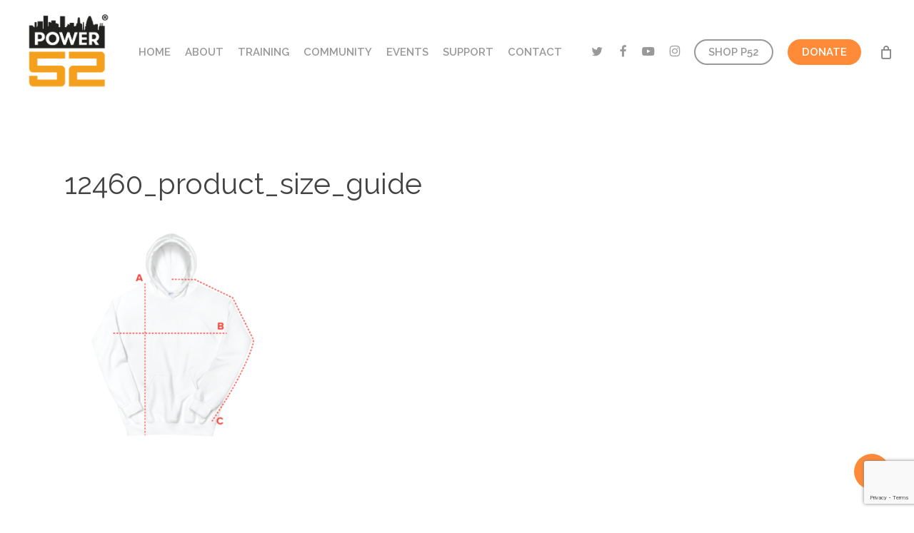

--- FILE ---
content_type: text/html; charset=utf-8
request_url: https://www.google.com/recaptcha/api2/anchor?ar=1&k=6LeoG40aAAAAAPv_55QX7Azo3Toa0KgrQ_ap3hs6&co=aHR0cHM6Ly9wb3dlcjUyLm9yZzo0NDM.&hl=en&v=N67nZn4AqZkNcbeMu4prBgzg&size=invisible&anchor-ms=20000&execute-ms=30000&cb=474h5wg1dkw
body_size: 48603
content:
<!DOCTYPE HTML><html dir="ltr" lang="en"><head><meta http-equiv="Content-Type" content="text/html; charset=UTF-8">
<meta http-equiv="X-UA-Compatible" content="IE=edge">
<title>reCAPTCHA</title>
<style type="text/css">
/* cyrillic-ext */
@font-face {
  font-family: 'Roboto';
  font-style: normal;
  font-weight: 400;
  font-stretch: 100%;
  src: url(//fonts.gstatic.com/s/roboto/v48/KFO7CnqEu92Fr1ME7kSn66aGLdTylUAMa3GUBHMdazTgWw.woff2) format('woff2');
  unicode-range: U+0460-052F, U+1C80-1C8A, U+20B4, U+2DE0-2DFF, U+A640-A69F, U+FE2E-FE2F;
}
/* cyrillic */
@font-face {
  font-family: 'Roboto';
  font-style: normal;
  font-weight: 400;
  font-stretch: 100%;
  src: url(//fonts.gstatic.com/s/roboto/v48/KFO7CnqEu92Fr1ME7kSn66aGLdTylUAMa3iUBHMdazTgWw.woff2) format('woff2');
  unicode-range: U+0301, U+0400-045F, U+0490-0491, U+04B0-04B1, U+2116;
}
/* greek-ext */
@font-face {
  font-family: 'Roboto';
  font-style: normal;
  font-weight: 400;
  font-stretch: 100%;
  src: url(//fonts.gstatic.com/s/roboto/v48/KFO7CnqEu92Fr1ME7kSn66aGLdTylUAMa3CUBHMdazTgWw.woff2) format('woff2');
  unicode-range: U+1F00-1FFF;
}
/* greek */
@font-face {
  font-family: 'Roboto';
  font-style: normal;
  font-weight: 400;
  font-stretch: 100%;
  src: url(//fonts.gstatic.com/s/roboto/v48/KFO7CnqEu92Fr1ME7kSn66aGLdTylUAMa3-UBHMdazTgWw.woff2) format('woff2');
  unicode-range: U+0370-0377, U+037A-037F, U+0384-038A, U+038C, U+038E-03A1, U+03A3-03FF;
}
/* math */
@font-face {
  font-family: 'Roboto';
  font-style: normal;
  font-weight: 400;
  font-stretch: 100%;
  src: url(//fonts.gstatic.com/s/roboto/v48/KFO7CnqEu92Fr1ME7kSn66aGLdTylUAMawCUBHMdazTgWw.woff2) format('woff2');
  unicode-range: U+0302-0303, U+0305, U+0307-0308, U+0310, U+0312, U+0315, U+031A, U+0326-0327, U+032C, U+032F-0330, U+0332-0333, U+0338, U+033A, U+0346, U+034D, U+0391-03A1, U+03A3-03A9, U+03B1-03C9, U+03D1, U+03D5-03D6, U+03F0-03F1, U+03F4-03F5, U+2016-2017, U+2034-2038, U+203C, U+2040, U+2043, U+2047, U+2050, U+2057, U+205F, U+2070-2071, U+2074-208E, U+2090-209C, U+20D0-20DC, U+20E1, U+20E5-20EF, U+2100-2112, U+2114-2115, U+2117-2121, U+2123-214F, U+2190, U+2192, U+2194-21AE, U+21B0-21E5, U+21F1-21F2, U+21F4-2211, U+2213-2214, U+2216-22FF, U+2308-230B, U+2310, U+2319, U+231C-2321, U+2336-237A, U+237C, U+2395, U+239B-23B7, U+23D0, U+23DC-23E1, U+2474-2475, U+25AF, U+25B3, U+25B7, U+25BD, U+25C1, U+25CA, U+25CC, U+25FB, U+266D-266F, U+27C0-27FF, U+2900-2AFF, U+2B0E-2B11, U+2B30-2B4C, U+2BFE, U+3030, U+FF5B, U+FF5D, U+1D400-1D7FF, U+1EE00-1EEFF;
}
/* symbols */
@font-face {
  font-family: 'Roboto';
  font-style: normal;
  font-weight: 400;
  font-stretch: 100%;
  src: url(//fonts.gstatic.com/s/roboto/v48/KFO7CnqEu92Fr1ME7kSn66aGLdTylUAMaxKUBHMdazTgWw.woff2) format('woff2');
  unicode-range: U+0001-000C, U+000E-001F, U+007F-009F, U+20DD-20E0, U+20E2-20E4, U+2150-218F, U+2190, U+2192, U+2194-2199, U+21AF, U+21E6-21F0, U+21F3, U+2218-2219, U+2299, U+22C4-22C6, U+2300-243F, U+2440-244A, U+2460-24FF, U+25A0-27BF, U+2800-28FF, U+2921-2922, U+2981, U+29BF, U+29EB, U+2B00-2BFF, U+4DC0-4DFF, U+FFF9-FFFB, U+10140-1018E, U+10190-1019C, U+101A0, U+101D0-101FD, U+102E0-102FB, U+10E60-10E7E, U+1D2C0-1D2D3, U+1D2E0-1D37F, U+1F000-1F0FF, U+1F100-1F1AD, U+1F1E6-1F1FF, U+1F30D-1F30F, U+1F315, U+1F31C, U+1F31E, U+1F320-1F32C, U+1F336, U+1F378, U+1F37D, U+1F382, U+1F393-1F39F, U+1F3A7-1F3A8, U+1F3AC-1F3AF, U+1F3C2, U+1F3C4-1F3C6, U+1F3CA-1F3CE, U+1F3D4-1F3E0, U+1F3ED, U+1F3F1-1F3F3, U+1F3F5-1F3F7, U+1F408, U+1F415, U+1F41F, U+1F426, U+1F43F, U+1F441-1F442, U+1F444, U+1F446-1F449, U+1F44C-1F44E, U+1F453, U+1F46A, U+1F47D, U+1F4A3, U+1F4B0, U+1F4B3, U+1F4B9, U+1F4BB, U+1F4BF, U+1F4C8-1F4CB, U+1F4D6, U+1F4DA, U+1F4DF, U+1F4E3-1F4E6, U+1F4EA-1F4ED, U+1F4F7, U+1F4F9-1F4FB, U+1F4FD-1F4FE, U+1F503, U+1F507-1F50B, U+1F50D, U+1F512-1F513, U+1F53E-1F54A, U+1F54F-1F5FA, U+1F610, U+1F650-1F67F, U+1F687, U+1F68D, U+1F691, U+1F694, U+1F698, U+1F6AD, U+1F6B2, U+1F6B9-1F6BA, U+1F6BC, U+1F6C6-1F6CF, U+1F6D3-1F6D7, U+1F6E0-1F6EA, U+1F6F0-1F6F3, U+1F6F7-1F6FC, U+1F700-1F7FF, U+1F800-1F80B, U+1F810-1F847, U+1F850-1F859, U+1F860-1F887, U+1F890-1F8AD, U+1F8B0-1F8BB, U+1F8C0-1F8C1, U+1F900-1F90B, U+1F93B, U+1F946, U+1F984, U+1F996, U+1F9E9, U+1FA00-1FA6F, U+1FA70-1FA7C, U+1FA80-1FA89, U+1FA8F-1FAC6, U+1FACE-1FADC, U+1FADF-1FAE9, U+1FAF0-1FAF8, U+1FB00-1FBFF;
}
/* vietnamese */
@font-face {
  font-family: 'Roboto';
  font-style: normal;
  font-weight: 400;
  font-stretch: 100%;
  src: url(//fonts.gstatic.com/s/roboto/v48/KFO7CnqEu92Fr1ME7kSn66aGLdTylUAMa3OUBHMdazTgWw.woff2) format('woff2');
  unicode-range: U+0102-0103, U+0110-0111, U+0128-0129, U+0168-0169, U+01A0-01A1, U+01AF-01B0, U+0300-0301, U+0303-0304, U+0308-0309, U+0323, U+0329, U+1EA0-1EF9, U+20AB;
}
/* latin-ext */
@font-face {
  font-family: 'Roboto';
  font-style: normal;
  font-weight: 400;
  font-stretch: 100%;
  src: url(//fonts.gstatic.com/s/roboto/v48/KFO7CnqEu92Fr1ME7kSn66aGLdTylUAMa3KUBHMdazTgWw.woff2) format('woff2');
  unicode-range: U+0100-02BA, U+02BD-02C5, U+02C7-02CC, U+02CE-02D7, U+02DD-02FF, U+0304, U+0308, U+0329, U+1D00-1DBF, U+1E00-1E9F, U+1EF2-1EFF, U+2020, U+20A0-20AB, U+20AD-20C0, U+2113, U+2C60-2C7F, U+A720-A7FF;
}
/* latin */
@font-face {
  font-family: 'Roboto';
  font-style: normal;
  font-weight: 400;
  font-stretch: 100%;
  src: url(//fonts.gstatic.com/s/roboto/v48/KFO7CnqEu92Fr1ME7kSn66aGLdTylUAMa3yUBHMdazQ.woff2) format('woff2');
  unicode-range: U+0000-00FF, U+0131, U+0152-0153, U+02BB-02BC, U+02C6, U+02DA, U+02DC, U+0304, U+0308, U+0329, U+2000-206F, U+20AC, U+2122, U+2191, U+2193, U+2212, U+2215, U+FEFF, U+FFFD;
}
/* cyrillic-ext */
@font-face {
  font-family: 'Roboto';
  font-style: normal;
  font-weight: 500;
  font-stretch: 100%;
  src: url(//fonts.gstatic.com/s/roboto/v48/KFO7CnqEu92Fr1ME7kSn66aGLdTylUAMa3GUBHMdazTgWw.woff2) format('woff2');
  unicode-range: U+0460-052F, U+1C80-1C8A, U+20B4, U+2DE0-2DFF, U+A640-A69F, U+FE2E-FE2F;
}
/* cyrillic */
@font-face {
  font-family: 'Roboto';
  font-style: normal;
  font-weight: 500;
  font-stretch: 100%;
  src: url(//fonts.gstatic.com/s/roboto/v48/KFO7CnqEu92Fr1ME7kSn66aGLdTylUAMa3iUBHMdazTgWw.woff2) format('woff2');
  unicode-range: U+0301, U+0400-045F, U+0490-0491, U+04B0-04B1, U+2116;
}
/* greek-ext */
@font-face {
  font-family: 'Roboto';
  font-style: normal;
  font-weight: 500;
  font-stretch: 100%;
  src: url(//fonts.gstatic.com/s/roboto/v48/KFO7CnqEu92Fr1ME7kSn66aGLdTylUAMa3CUBHMdazTgWw.woff2) format('woff2');
  unicode-range: U+1F00-1FFF;
}
/* greek */
@font-face {
  font-family: 'Roboto';
  font-style: normal;
  font-weight: 500;
  font-stretch: 100%;
  src: url(//fonts.gstatic.com/s/roboto/v48/KFO7CnqEu92Fr1ME7kSn66aGLdTylUAMa3-UBHMdazTgWw.woff2) format('woff2');
  unicode-range: U+0370-0377, U+037A-037F, U+0384-038A, U+038C, U+038E-03A1, U+03A3-03FF;
}
/* math */
@font-face {
  font-family: 'Roboto';
  font-style: normal;
  font-weight: 500;
  font-stretch: 100%;
  src: url(//fonts.gstatic.com/s/roboto/v48/KFO7CnqEu92Fr1ME7kSn66aGLdTylUAMawCUBHMdazTgWw.woff2) format('woff2');
  unicode-range: U+0302-0303, U+0305, U+0307-0308, U+0310, U+0312, U+0315, U+031A, U+0326-0327, U+032C, U+032F-0330, U+0332-0333, U+0338, U+033A, U+0346, U+034D, U+0391-03A1, U+03A3-03A9, U+03B1-03C9, U+03D1, U+03D5-03D6, U+03F0-03F1, U+03F4-03F5, U+2016-2017, U+2034-2038, U+203C, U+2040, U+2043, U+2047, U+2050, U+2057, U+205F, U+2070-2071, U+2074-208E, U+2090-209C, U+20D0-20DC, U+20E1, U+20E5-20EF, U+2100-2112, U+2114-2115, U+2117-2121, U+2123-214F, U+2190, U+2192, U+2194-21AE, U+21B0-21E5, U+21F1-21F2, U+21F4-2211, U+2213-2214, U+2216-22FF, U+2308-230B, U+2310, U+2319, U+231C-2321, U+2336-237A, U+237C, U+2395, U+239B-23B7, U+23D0, U+23DC-23E1, U+2474-2475, U+25AF, U+25B3, U+25B7, U+25BD, U+25C1, U+25CA, U+25CC, U+25FB, U+266D-266F, U+27C0-27FF, U+2900-2AFF, U+2B0E-2B11, U+2B30-2B4C, U+2BFE, U+3030, U+FF5B, U+FF5D, U+1D400-1D7FF, U+1EE00-1EEFF;
}
/* symbols */
@font-face {
  font-family: 'Roboto';
  font-style: normal;
  font-weight: 500;
  font-stretch: 100%;
  src: url(//fonts.gstatic.com/s/roboto/v48/KFO7CnqEu92Fr1ME7kSn66aGLdTylUAMaxKUBHMdazTgWw.woff2) format('woff2');
  unicode-range: U+0001-000C, U+000E-001F, U+007F-009F, U+20DD-20E0, U+20E2-20E4, U+2150-218F, U+2190, U+2192, U+2194-2199, U+21AF, U+21E6-21F0, U+21F3, U+2218-2219, U+2299, U+22C4-22C6, U+2300-243F, U+2440-244A, U+2460-24FF, U+25A0-27BF, U+2800-28FF, U+2921-2922, U+2981, U+29BF, U+29EB, U+2B00-2BFF, U+4DC0-4DFF, U+FFF9-FFFB, U+10140-1018E, U+10190-1019C, U+101A0, U+101D0-101FD, U+102E0-102FB, U+10E60-10E7E, U+1D2C0-1D2D3, U+1D2E0-1D37F, U+1F000-1F0FF, U+1F100-1F1AD, U+1F1E6-1F1FF, U+1F30D-1F30F, U+1F315, U+1F31C, U+1F31E, U+1F320-1F32C, U+1F336, U+1F378, U+1F37D, U+1F382, U+1F393-1F39F, U+1F3A7-1F3A8, U+1F3AC-1F3AF, U+1F3C2, U+1F3C4-1F3C6, U+1F3CA-1F3CE, U+1F3D4-1F3E0, U+1F3ED, U+1F3F1-1F3F3, U+1F3F5-1F3F7, U+1F408, U+1F415, U+1F41F, U+1F426, U+1F43F, U+1F441-1F442, U+1F444, U+1F446-1F449, U+1F44C-1F44E, U+1F453, U+1F46A, U+1F47D, U+1F4A3, U+1F4B0, U+1F4B3, U+1F4B9, U+1F4BB, U+1F4BF, U+1F4C8-1F4CB, U+1F4D6, U+1F4DA, U+1F4DF, U+1F4E3-1F4E6, U+1F4EA-1F4ED, U+1F4F7, U+1F4F9-1F4FB, U+1F4FD-1F4FE, U+1F503, U+1F507-1F50B, U+1F50D, U+1F512-1F513, U+1F53E-1F54A, U+1F54F-1F5FA, U+1F610, U+1F650-1F67F, U+1F687, U+1F68D, U+1F691, U+1F694, U+1F698, U+1F6AD, U+1F6B2, U+1F6B9-1F6BA, U+1F6BC, U+1F6C6-1F6CF, U+1F6D3-1F6D7, U+1F6E0-1F6EA, U+1F6F0-1F6F3, U+1F6F7-1F6FC, U+1F700-1F7FF, U+1F800-1F80B, U+1F810-1F847, U+1F850-1F859, U+1F860-1F887, U+1F890-1F8AD, U+1F8B0-1F8BB, U+1F8C0-1F8C1, U+1F900-1F90B, U+1F93B, U+1F946, U+1F984, U+1F996, U+1F9E9, U+1FA00-1FA6F, U+1FA70-1FA7C, U+1FA80-1FA89, U+1FA8F-1FAC6, U+1FACE-1FADC, U+1FADF-1FAE9, U+1FAF0-1FAF8, U+1FB00-1FBFF;
}
/* vietnamese */
@font-face {
  font-family: 'Roboto';
  font-style: normal;
  font-weight: 500;
  font-stretch: 100%;
  src: url(//fonts.gstatic.com/s/roboto/v48/KFO7CnqEu92Fr1ME7kSn66aGLdTylUAMa3OUBHMdazTgWw.woff2) format('woff2');
  unicode-range: U+0102-0103, U+0110-0111, U+0128-0129, U+0168-0169, U+01A0-01A1, U+01AF-01B0, U+0300-0301, U+0303-0304, U+0308-0309, U+0323, U+0329, U+1EA0-1EF9, U+20AB;
}
/* latin-ext */
@font-face {
  font-family: 'Roboto';
  font-style: normal;
  font-weight: 500;
  font-stretch: 100%;
  src: url(//fonts.gstatic.com/s/roboto/v48/KFO7CnqEu92Fr1ME7kSn66aGLdTylUAMa3KUBHMdazTgWw.woff2) format('woff2');
  unicode-range: U+0100-02BA, U+02BD-02C5, U+02C7-02CC, U+02CE-02D7, U+02DD-02FF, U+0304, U+0308, U+0329, U+1D00-1DBF, U+1E00-1E9F, U+1EF2-1EFF, U+2020, U+20A0-20AB, U+20AD-20C0, U+2113, U+2C60-2C7F, U+A720-A7FF;
}
/* latin */
@font-face {
  font-family: 'Roboto';
  font-style: normal;
  font-weight: 500;
  font-stretch: 100%;
  src: url(//fonts.gstatic.com/s/roboto/v48/KFO7CnqEu92Fr1ME7kSn66aGLdTylUAMa3yUBHMdazQ.woff2) format('woff2');
  unicode-range: U+0000-00FF, U+0131, U+0152-0153, U+02BB-02BC, U+02C6, U+02DA, U+02DC, U+0304, U+0308, U+0329, U+2000-206F, U+20AC, U+2122, U+2191, U+2193, U+2212, U+2215, U+FEFF, U+FFFD;
}
/* cyrillic-ext */
@font-face {
  font-family: 'Roboto';
  font-style: normal;
  font-weight: 900;
  font-stretch: 100%;
  src: url(//fonts.gstatic.com/s/roboto/v48/KFO7CnqEu92Fr1ME7kSn66aGLdTylUAMa3GUBHMdazTgWw.woff2) format('woff2');
  unicode-range: U+0460-052F, U+1C80-1C8A, U+20B4, U+2DE0-2DFF, U+A640-A69F, U+FE2E-FE2F;
}
/* cyrillic */
@font-face {
  font-family: 'Roboto';
  font-style: normal;
  font-weight: 900;
  font-stretch: 100%;
  src: url(//fonts.gstatic.com/s/roboto/v48/KFO7CnqEu92Fr1ME7kSn66aGLdTylUAMa3iUBHMdazTgWw.woff2) format('woff2');
  unicode-range: U+0301, U+0400-045F, U+0490-0491, U+04B0-04B1, U+2116;
}
/* greek-ext */
@font-face {
  font-family: 'Roboto';
  font-style: normal;
  font-weight: 900;
  font-stretch: 100%;
  src: url(//fonts.gstatic.com/s/roboto/v48/KFO7CnqEu92Fr1ME7kSn66aGLdTylUAMa3CUBHMdazTgWw.woff2) format('woff2');
  unicode-range: U+1F00-1FFF;
}
/* greek */
@font-face {
  font-family: 'Roboto';
  font-style: normal;
  font-weight: 900;
  font-stretch: 100%;
  src: url(//fonts.gstatic.com/s/roboto/v48/KFO7CnqEu92Fr1ME7kSn66aGLdTylUAMa3-UBHMdazTgWw.woff2) format('woff2');
  unicode-range: U+0370-0377, U+037A-037F, U+0384-038A, U+038C, U+038E-03A1, U+03A3-03FF;
}
/* math */
@font-face {
  font-family: 'Roboto';
  font-style: normal;
  font-weight: 900;
  font-stretch: 100%;
  src: url(//fonts.gstatic.com/s/roboto/v48/KFO7CnqEu92Fr1ME7kSn66aGLdTylUAMawCUBHMdazTgWw.woff2) format('woff2');
  unicode-range: U+0302-0303, U+0305, U+0307-0308, U+0310, U+0312, U+0315, U+031A, U+0326-0327, U+032C, U+032F-0330, U+0332-0333, U+0338, U+033A, U+0346, U+034D, U+0391-03A1, U+03A3-03A9, U+03B1-03C9, U+03D1, U+03D5-03D6, U+03F0-03F1, U+03F4-03F5, U+2016-2017, U+2034-2038, U+203C, U+2040, U+2043, U+2047, U+2050, U+2057, U+205F, U+2070-2071, U+2074-208E, U+2090-209C, U+20D0-20DC, U+20E1, U+20E5-20EF, U+2100-2112, U+2114-2115, U+2117-2121, U+2123-214F, U+2190, U+2192, U+2194-21AE, U+21B0-21E5, U+21F1-21F2, U+21F4-2211, U+2213-2214, U+2216-22FF, U+2308-230B, U+2310, U+2319, U+231C-2321, U+2336-237A, U+237C, U+2395, U+239B-23B7, U+23D0, U+23DC-23E1, U+2474-2475, U+25AF, U+25B3, U+25B7, U+25BD, U+25C1, U+25CA, U+25CC, U+25FB, U+266D-266F, U+27C0-27FF, U+2900-2AFF, U+2B0E-2B11, U+2B30-2B4C, U+2BFE, U+3030, U+FF5B, U+FF5D, U+1D400-1D7FF, U+1EE00-1EEFF;
}
/* symbols */
@font-face {
  font-family: 'Roboto';
  font-style: normal;
  font-weight: 900;
  font-stretch: 100%;
  src: url(//fonts.gstatic.com/s/roboto/v48/KFO7CnqEu92Fr1ME7kSn66aGLdTylUAMaxKUBHMdazTgWw.woff2) format('woff2');
  unicode-range: U+0001-000C, U+000E-001F, U+007F-009F, U+20DD-20E0, U+20E2-20E4, U+2150-218F, U+2190, U+2192, U+2194-2199, U+21AF, U+21E6-21F0, U+21F3, U+2218-2219, U+2299, U+22C4-22C6, U+2300-243F, U+2440-244A, U+2460-24FF, U+25A0-27BF, U+2800-28FF, U+2921-2922, U+2981, U+29BF, U+29EB, U+2B00-2BFF, U+4DC0-4DFF, U+FFF9-FFFB, U+10140-1018E, U+10190-1019C, U+101A0, U+101D0-101FD, U+102E0-102FB, U+10E60-10E7E, U+1D2C0-1D2D3, U+1D2E0-1D37F, U+1F000-1F0FF, U+1F100-1F1AD, U+1F1E6-1F1FF, U+1F30D-1F30F, U+1F315, U+1F31C, U+1F31E, U+1F320-1F32C, U+1F336, U+1F378, U+1F37D, U+1F382, U+1F393-1F39F, U+1F3A7-1F3A8, U+1F3AC-1F3AF, U+1F3C2, U+1F3C4-1F3C6, U+1F3CA-1F3CE, U+1F3D4-1F3E0, U+1F3ED, U+1F3F1-1F3F3, U+1F3F5-1F3F7, U+1F408, U+1F415, U+1F41F, U+1F426, U+1F43F, U+1F441-1F442, U+1F444, U+1F446-1F449, U+1F44C-1F44E, U+1F453, U+1F46A, U+1F47D, U+1F4A3, U+1F4B0, U+1F4B3, U+1F4B9, U+1F4BB, U+1F4BF, U+1F4C8-1F4CB, U+1F4D6, U+1F4DA, U+1F4DF, U+1F4E3-1F4E6, U+1F4EA-1F4ED, U+1F4F7, U+1F4F9-1F4FB, U+1F4FD-1F4FE, U+1F503, U+1F507-1F50B, U+1F50D, U+1F512-1F513, U+1F53E-1F54A, U+1F54F-1F5FA, U+1F610, U+1F650-1F67F, U+1F687, U+1F68D, U+1F691, U+1F694, U+1F698, U+1F6AD, U+1F6B2, U+1F6B9-1F6BA, U+1F6BC, U+1F6C6-1F6CF, U+1F6D3-1F6D7, U+1F6E0-1F6EA, U+1F6F0-1F6F3, U+1F6F7-1F6FC, U+1F700-1F7FF, U+1F800-1F80B, U+1F810-1F847, U+1F850-1F859, U+1F860-1F887, U+1F890-1F8AD, U+1F8B0-1F8BB, U+1F8C0-1F8C1, U+1F900-1F90B, U+1F93B, U+1F946, U+1F984, U+1F996, U+1F9E9, U+1FA00-1FA6F, U+1FA70-1FA7C, U+1FA80-1FA89, U+1FA8F-1FAC6, U+1FACE-1FADC, U+1FADF-1FAE9, U+1FAF0-1FAF8, U+1FB00-1FBFF;
}
/* vietnamese */
@font-face {
  font-family: 'Roboto';
  font-style: normal;
  font-weight: 900;
  font-stretch: 100%;
  src: url(//fonts.gstatic.com/s/roboto/v48/KFO7CnqEu92Fr1ME7kSn66aGLdTylUAMa3OUBHMdazTgWw.woff2) format('woff2');
  unicode-range: U+0102-0103, U+0110-0111, U+0128-0129, U+0168-0169, U+01A0-01A1, U+01AF-01B0, U+0300-0301, U+0303-0304, U+0308-0309, U+0323, U+0329, U+1EA0-1EF9, U+20AB;
}
/* latin-ext */
@font-face {
  font-family: 'Roboto';
  font-style: normal;
  font-weight: 900;
  font-stretch: 100%;
  src: url(//fonts.gstatic.com/s/roboto/v48/KFO7CnqEu92Fr1ME7kSn66aGLdTylUAMa3KUBHMdazTgWw.woff2) format('woff2');
  unicode-range: U+0100-02BA, U+02BD-02C5, U+02C7-02CC, U+02CE-02D7, U+02DD-02FF, U+0304, U+0308, U+0329, U+1D00-1DBF, U+1E00-1E9F, U+1EF2-1EFF, U+2020, U+20A0-20AB, U+20AD-20C0, U+2113, U+2C60-2C7F, U+A720-A7FF;
}
/* latin */
@font-face {
  font-family: 'Roboto';
  font-style: normal;
  font-weight: 900;
  font-stretch: 100%;
  src: url(//fonts.gstatic.com/s/roboto/v48/KFO7CnqEu92Fr1ME7kSn66aGLdTylUAMa3yUBHMdazQ.woff2) format('woff2');
  unicode-range: U+0000-00FF, U+0131, U+0152-0153, U+02BB-02BC, U+02C6, U+02DA, U+02DC, U+0304, U+0308, U+0329, U+2000-206F, U+20AC, U+2122, U+2191, U+2193, U+2212, U+2215, U+FEFF, U+FFFD;
}

</style>
<link rel="stylesheet" type="text/css" href="https://www.gstatic.com/recaptcha/releases/N67nZn4AqZkNcbeMu4prBgzg/styles__ltr.css">
<script nonce="GTbm1gugzukHe3Fug1tI1A" type="text/javascript">window['__recaptcha_api'] = 'https://www.google.com/recaptcha/api2/';</script>
<script type="text/javascript" src="https://www.gstatic.com/recaptcha/releases/N67nZn4AqZkNcbeMu4prBgzg/recaptcha__en.js" nonce="GTbm1gugzukHe3Fug1tI1A">
      
    </script></head>
<body><div id="rc-anchor-alert" class="rc-anchor-alert"></div>
<input type="hidden" id="recaptcha-token" value="[base64]">
<script type="text/javascript" nonce="GTbm1gugzukHe3Fug1tI1A">
      recaptcha.anchor.Main.init("[\x22ainput\x22,[\x22bgdata\x22,\x22\x22,\[base64]/[base64]/[base64]/bmV3IHJbeF0oY1swXSk6RT09Mj9uZXcgclt4XShjWzBdLGNbMV0pOkU9PTM/bmV3IHJbeF0oY1swXSxjWzFdLGNbMl0pOkU9PTQ/[base64]/[base64]/[base64]/[base64]/[base64]/[base64]/[base64]/[base64]\x22,\[base64]\x22,\x22w7g0DsK1wqnDuj5KPm1VD8Okwps1wo0swrfCgMOdw44QVMOVY8OmBSHDl8Oaw4JzRcKvNghrdMODJhDDkzofw4IuJ8O/LsOswo5aQTcNVMKxFhDDniJAQyDCmkvCrTZSWMO9w7XCv8KHaCxTwpknwrV5w69LTi4HwrM+wq3ChDzDjsKRPVQ4L8O2JDYnwo4/c3QLECgXexsLGcKTV8OGVsOEGgnCgRrDsHtlwroQWgoQwq/DuMK1w7nDj8K9S2bDqhV8wrFnw4x/[base64]/CmsOAasKWwqo2w6DDigsIwrlqEn0EwpnDtHzCu8OLO8OGw4HDvcOfwofCpCPDl8KAWMOOwoApwqXDqcKNw4jClMKhfcK8U11zUcK5CALDthjDn8KfLcOewozDvsO8NSQPwp/[base64]/CisK5LMKZGMKxfsOPQcOuYMKrFF87JcKPwqw5w6nCjcKjw6BXLhbCksOKw4vCjhtKGDYiwpbCk2g5w6HDu0jDsMKywqkXQhvCtcKLHR7DqMOVX1HCgzrCm0NjQMKrw5HDtsKJwrFNIcKBccKhwp0Gw6LCnmt5b8ORX8OFSB8/w7DDqWpEwrcfFsKQZsOwB0HDuVwxHcOqwr/CrDrCqsOhXcOaRGEpDUUew7NVJj7DtmsMw7LDl2zCp31IGyDDghDDisO2w6wtw5XDpsKCNcOGeTJaUcOXwoQ0O0/DlcKtN8K1wrXChAFBMcOYw7wSWcKvw7UndD99wo1Lw6LDoGhvTMOkw5rDisOlJsKUw6V+wohNwptgw7BbKT0GwrPCqsOvWw3CuQgKXcOZCsO/[base64]/CiDtiwp/DrxvCu8KBDQTCiXXDgcOzAMOHCQwhw60kw4RLF3fCqwNJwoQNw6BBMkM+RsOLO8OkYcKxNMOVw4NFw5jCr8OUVGPCsB5KwoYjIsKNw6jDvnpLW1/DjEDDoGhYwqTCsxwHR8OsFyvCqX7CrBR6RG3Di8O9wp0AUMKdH8KIwrRlwrFIwoMUGWZxw7jDhsKSwo3Co2dzwqjDgXldHDVECcOtwoDCk2PCgRsSwq/DiBo6QXYMP8OLL2/CkMKcwpfDt8KUZ2zCum5PFMOTwrgTb0LCg8O9wqt/HmMIesO7w6rDlgLDusO3woU8SxzCoHJdw5tgwox2VcOCAinDmmTCrcOfwrAxw6tWGhzCrcKMb1HDl8O4w5bCucKMXgNNI8KVwqDDo0AVSmNiwoQuWzDDpF/CiHpuecK+wqAIw6HCti7Ds1LCv2bDp1LCvHTDocKTXMOPfnsUw50cIDt+w4AFwrAJKcKtKAskfVoqWiYHwq/[base64]/DuMKcwqfDl2wkw53DpQt/wo/Coxg2wpbCvsKuw7B1w7kZwp7DmsK7Q8OtwrfCrit7w7sCwrA4w6TDn8Kjw7U5wrZjBMOKPz3DmHXCpsO9w7cVwrkcwqcWw74MfSR4FsKtGMKrw4AlK0PDqyTDmsOFVXUEDcK0O1tLw4Brw53Dr8O9w6nCvcOyDcKRWMO/[base64]/DiMO/wpgNw5DCpcOTC2PDkkAVwq3Dl8O3cURzU8OtIXXDncKrwopWw7HDmsO1woA2wpHDnkl+w4RCwpkbwpo6YhrCl0/CjEzCoXrCosO1W2fCjUliQMKKfizCqMOiw6YvRgFrd19JHMOhw5rCi8OQG1rDimMzOn04flTCjg9+dBMVdSAbV8KnEE3Dm8O4BsKfwpnDq8KUYlUoYyjCrsOtX8Kcw5nDg2/DnG/Dl8O/wovDhCF4RsK7w6DCi2HCsGfCpsKVwrbCncODc2dUIlbDkFYWbB1ZNcKhwp7CpXhXS2x6VQPDv8KPZsOFScO0EMKaDcODwrd4NCvDlsOgMgfDj8KJwoJWBcOWw4hywrrCqWlZw6zDm0stLcOXcMOPXMKUREPCkE7DuDhEwrzDpx/DjlwsA1DDjsKoLsOJBhrDilxQEMKwwrpqAyfCvRVbw4tEw4DCqMOfwqhTZU/[base64]/Ds0HCs1kIfsKCw6nCnMOqw4YrHwfDp8OPwrjDj8OnEMOkN8OqbcKswpDDhkLDqWfDp8OvCcKoCi/[base64]/w5fDu8OXw4lrwpvCjsKcwr7Cm8KTJmjCrQ5ow53CiyjCqk/DusKuw6IyacOQS8KBCFXCgQUzw6DCm8OEwpxww6DCl8K6wofDsmsqNsKTwpnCv8K8wo48fcOHAHjDl8KkcH/Dv8KCLMKhSQEjeHF+wopjB2pcV8OoYMKuw7DCvcKkw4UvT8K7c8KwPxd9CMKsw77DmVrCiF/[base64]/[base64]/A8Oow446dGg5RiwFw4s5ewLDkmMDw4XDvsKMZWUubcK4KsKhGipwwqnCp2J0ShMyFMKKwq/CrB8qwq9/w4NkAlPDl1bCqcK5K8KuwpzDhsOSwpjDncOeOR7CssK/cDrCn8OKwrZBwojDs8K+wpxnE8KzwoJTwqwxwo3Dj10Cw6xrSMO8wocMJMOCw7DCtMOTw583wr/[base64]/[base64]/a8KiwoFpLEhWDMKRHMKdw7omwrhhf8Omwpw7aXZawo9PBcKxwp0PwobDo1F+PwbDmcO+w7LCtcOkKG3Cn8K3wo5owp0fw6wDCcOGbDRHGsOwNsK3FcO2cDbCuGgXw7XDs2IRw4BVwr4pw77Cmm57EcKmwovCk3Q2w7rDnx/Dl8OgS2rChsOzH35TRUgROsKHwpPDq13Ch8K1w5XDoEXCmsOJWjLCglBowohJw4tAwqHCvsKSwr4KOsKXZSfCmhfCjknCnTrDn1pow6TDh8OUZzQ+w6NcQsOWwo41dcOWRGZaVcOzLcKEa8Owwp3CoE/CpE1tEsO1PUvCqsKrwrDDmkBEwppiKMO4EcOdw53DmRluw6nDmX5Uw4DCtcK4wojDgcOYwrPCj3zDri1/[base64]/Chi7Cn8K7WsOvw4zDuwl+JwrClx/[base64]/DrwQlCyjChnVSwonCu0jDu0/DiMKAblMow7LCrQDDihHDg8KMw5XCjcKewrBHw4NGFxbDrX5/w5rCgMKjFsKgwp/[base64]/DnDM2A8KWw6Jww4zCo8Kww4Ewwq94IsKwR2fDinN1ZcKKNhgJwoPCoMK+PcOTMSJxw51fesK4M8Kfw7ZNw5vCqcOEfQYbw44owoTDvwjDhsOXK8OhIX3DvMOewo9+w6sAw43DqWfDpmR1w5xdChDDlx8kKMOZwqjDkW4Aw7/CvsOFRAYKw5PCtMOyw6fDscOZdD4Nwo4FwqDCkzszbEzDmxHClMOTwrPDtj59IcKPJcO9woLDq1vCrEfCqsKCLgsNw51YSGvCgcOWCcO6w7HCtxHCoMO5wrB/WEM9wp/DnsOewptgw4PDt1/CmyHDnWlqw4rDp8OawozCl8K+w5PDujZTw4hsOsKyJzfCpyjCuxNYwocrPiY9CsKtwqdKAVYWUH/[base64]/DoMKHwq7Cv0pcw6XCvMKQLxbDqcOMwoh8CMKROG8ePsKweMOtw47Dm0A0H8OUYcKrw5jCpBzDncOZZMOOfzPCt8KBfcOGwpcZAS5DZsOAG8OFw7XCkcKVwp9VKsKDacOMw4hbw4DDtMOBBlDDkUgawqluB3lMw5/DkzzCgcORYFBGw5QdUHjDi8Otwq7Cq8O/wqzDncKNwpXDqQA+wpfCoVXCgMKEwqcWEA/[base64]/CrXh9w7zCsyvDnk3Cp8KJw7pXwp3CqsKcwoJZw6rCjMOlwqnDn8KpaMOlOjnDq0ovw5zCvsKewoM/wpzDi8K9w68sFz/Do8Ksw7MiwoFFwqfCqSdiw6E9wrDDmV9/[base64]/XFTDl8KRw5nDpX0gwrM/SsOpw6crASjDsMKIRBtPw5bCuwV4wqzDnAvCskzDuUHCgzdNw7zDgMKkwr3DqcOUwo92HsOoPcO2Z8KnOXfCmMKnESxWwqDDuGw+wr8/DnoEYXZXw57Dl8OCw6XDscKXwqoJw4IVW2Ipwp5fKBXCu8KYwo/[base64]/Dk8KYw4BgC8OzC8Kyw5PDisOJCMKVYApswr4KC8O2eMKJw7TDmiVjwp1NIjZbwq3DjMKZLsKnwrEhw53DpcOdwqnCgQF6CsKyXMOTCzPDg2fCm8OgwqfDucK7wrzDmsOIC3EGwpppTjZMfcO/dgjDg8O6c8KMbcKFw5jCiDfDmAsqwqEnw6FgwobCqkIZEMKNwo/[base64]/CpcKKwqzDp8Ozwo/CkT3Cu8OXEjHCgyIIGU1cw7/[base64]/DlcKCHDJWaU8uwrjCnBc/[base64]/CpcKDwrjCksO3w6fCu8KLP8KfNsKXSXgeWcOeMcKRVMKiw7pywot9VxIkf8KDw54scMOow4LDhsOSw74jBTXCvsKWM8OjwrrCrGTDmzAtwoI0wqF2wpE/KcOsYsK9w61nT2HDrFfCnEvCgMKge2FhbxMNw63Cq2lkMMKnwqREw6UAwr/CgRzDiMOqNsOZGsKXB8OuwpcJwp4beEcTM1hZw4UTw6I1w6AlZjXDicK1fcOFw4ZbwofCucKrw6PCqT1Fw7/CmsKtPsO3wofDuMKLVijCt2PCq8K5wqfDocOJUMOrHXvCrsO8wpvCgRvCocOcaRjCvcKVakwzw688wrfCk2bDsmXDmMK/wokuIW3Cr3TDlcKPPcOVWcOyEsOuSCvCmkxKwqACeMOeFEEmXjcawqjCjMOGAHLDjsOow6DDnsOkBEE3fRLDpcOhSsOGBhEYWBpgwrzChx5/wrDDp8OUWT43w4/ClcKUwqFtw4ocw4nCn2FUw4EBKRFJw6LCp8KiwrLCoXnDuRRDfMKRJ8O+wpLDhsOXw6AxMVtmeCNLTcOfZ8KQM8KWKArCjMKETcOpLsOawrbDkB3DnC4wfmUcwojDtMODGSLCnsK5LUDCr8OgdDnDni7DtW3DrQzCnsKhw4Mtw47DjAd/[base64]/CtMKBCcKiAcKfwpMYSk/DiMODO8OBZcO3J1Ajw5Bfw4ImQ8OcwrDCrcO9w7pPJ8K3UB4Uw6Auw43CiVzDssK8w5IqwrXDm8KSLcOhHsKVbgR9wqFVcy/Dm8KHMnVMw7nDpMKufMOyBxXCrXHDvz4IUsKNFMOnS8K/MMOVWsKTJcKBw5jCtznDuHXDo8KKW2TCrQfCtcKoXMKIwpPDi8OAwrVjw7PCk0IsBDTCnsKQw5jDtxvDucKewrQjAcOOAMKwSMKrw51LwprDjmfDkHzCvTfDoRbDnRnDksO/wq99w5bCuMOuwp9DwpNnwqQNwpgnwr3DpMKYbVDDgmjCmQbCo8OVZ8O7X8K/UcOmasOYGcObagZkSj/CscKLKsO0w7AkCxorI8Ovwp9xJsONGcOwCMO/wrvDisOwwp0MOMOVNwrCtiHCvGHCimDChGsbwosqbXIfXsKOwqDDrz3DtiAHwo3CiEvDp8OgV8KIwq5Pwq3DjMKzwpERwovCusK9w7Zew7pkwqbCjsOfw6fCvwLDmxjCq8OUcyDCnsKgV8OMw6vDpgvDh8Kaw6J7ScKOw5cINcKefcKFwqI2IcOTw57DjcO/BxPClFXCon0YwrhTZn9EdgHDq03DoMOtLx4Sw6o0wr8ow4bDrcKUwoo0BsKJwql/wpg3wp/Chz3DnWzCrMKaw7PDnFHCoMOgw43Clj3ChMKwa8KWdV3CkHDChATDscOMJ3J9wrnDj8Oqw4BAXiNqwq3DiyTDhcKlcGHCmMO5w6/CvMKpwoTCi8Kiw7Ewwo/CpAHCugTCuBrDkcKsMhjDrsKpHMO+YsOVOXNPw7fCvULDug0jw4jClMObw4YMFcKmfDV1EsOvw6g0w6nDhcORBMKoIjY/woPDnVvDnGwmEhXDmsOrwpBBw7oPwqnCgnPDqsK6S8Ogw70tKsOHX8O3wrrCp0cFFsOlXVzCiAfDkyEXacKxw5vDjGw8K8KNwqFOd8OhQxbCnsKPPMK0bsOBGz7CkMOyFcOmK34/ekzDtsKMJsK3wrZ5EXFVw4oNeMKWw6DDsMOwB8KhwrEZQ0rDt0TCu1NUDsKKKsOIw5fDjHnDtcKtTsOfW3LDpsKNWh46bWPCnRXCksKzw7PDpSvCgVlnw7lcRDUFJGVuRsKVwq7DixDClRnDq8OYw7E+wqV/wowYP8KlcsOuw7ZiAyQIYkvCpVsaZMOSwoZ2wpnClsOKbcK5wr7Cn8OIwq3CksOEIMKawop1XMOBwqbCq8OuwrzCq8Osw7UiKsKxccOVw6rDusKRw5BYwr/DncO2GhMiARNlw6hqRn8Sw685w5oKXnPCocKNw7JhwqFDbAbCsMOmFQDCrxQrwpjCpMKfLiTCuChTw7LDs8O/wp/DlMKAwrtRwo5pQxcJKcO+wqjDhhzCv0V2cRXCvMO0UsOUwpDDq8KOw6XDu8Kfw4zDjFN7wo14XMKxRsOwwoTCjkY6w7wrbsKEdMOMw6/DmsKJwphjZsOUwpZKEMO9QA1cwpXCnsOswqzDlRAVYnlNS8KDwqzDqGVcw5A/ccKswr0qYMKBw7fDo0hYwoA7wopTwoAIwr3CgW3CqcOjLyvCpVvDtcO9GmbDssKrQjPChMOtPW4Yw43CulTCo8OWS8KyT0zCscKVw5/CrcOGw4bCvgcAKFQBWsOoNwoKwplzIcKbwqM7dH5fwp7DukIhF2N/wq3DuMOZIMOQw5MSw5Naw5cbwobDvG86FCwReQUrDzTDusOxZ3AXfHHCv17DmgfCncOOH0YTGGRzOMKqwqvDpgUOGiNvw5fDusOdYcOHwrowMcOuMXwDMlbCo8K/Ag/[base64]/DksKUE8OZTU5pNAJqMn3DocOVNXwLPEd4wrrDvj3DrMKNw49Iw6DCsV0xwrMSwqtDWXfDnMOrJsOcwprCtcKdX8ObV8OREBtQPituLzJSw6zCu2nCjgQyNgnDscKaP1rCrcK3SUHCtSw8YMKwTjvDp8KIwq/[base64]/CisKjwprDhMK8FMKmVHkjGjpxcQfDgMOYPGN0JMK9aHbChcK+w4XDtk09w6/[base64]/Dt3fDu0M1w5MPXw7DvsKZwpbDksK9O8KsXMK/[base64]/CrcKqw55QU8OfwqNAecO5HWplc3bCn3vCjCHDosK7wrjCt8KdwpzCkw1iLcOoSyvDlMKwwptZBmzDoX3DhFrDnsK2wo3DtcOvw5JDNlXCmDPComRFJsKnwq3DijbCv2rCk2JoAsOCwp8CCR4qH8K4w4QSw4vCiMOgwoVwwp7Dogcjw6TCiBLCosKJwpRxe0/CjwbDs1jCjzrDi8O5wpRRwpfCglYkFsKcQ1rDjTNRIAPDtwfCosOvw4HClsKRwpvDvifCgkQefcOowpPCl8OaScK2w51cwq7Di8Kaw7hXwrYYw4gDK8OjwpNnb8O/[base64]/CqzHDrjscwrx6dAJmwpgUY8OmNHvCjA3CrcKiw5lRwoYew5zCi2rDucKAw6pjwrR8wqJWwqseXCDChsKfw5t2WMK7QMK/[base64]/w4TCm8K1wqh5wp/DrcKkAsOjwqLDonzCuiETC8KcMhrCoF7CsE4mW3vCusKJwqMyw7pLcsO8YTfCo8ODwprDgMO+aV3DrcKTwqkEwpBuPgdvXcODRRRFwoDChMO8ChAHRGJ5IsKbVsOUMA/DrjIIXMKwFsO4a1Yiw5vCosKERcOlwp1yME7CuHxHSx7Dv8OGw4/[base64]/[base64]/DlcKLwqQ9MAZ7KMOUDcK5wonDlcOVwofDvEhHbmHCicK6A8KlwpBFS1/[base64]/[base64]/[base64]/OGdYYsKQL2MPwq9TQ8KBccOyeMKAwpJ1w5XDkcKFw6Zsw6FyGsKPw4nCpybDvRZ/[base64]/wr3CgVcuTCZDMX7Cj8OyI8Kaex4UwqJDR8OwwqJ+ZMKvwr4Tw47Dg2IDXMKfB31vfMOsSGvCrHjDhsOJUCDDsgYMwrdYcjI/w4/CkVHCi1xIMhAGw7fDtANGwqgiwrl1w6pgEsK5w7rDt2HDs8ONw4TDvMOpw4VpHcOXwrEzw7Ufwp0lU8O2JcOUw4DDmMKxw7nDpybCv8Ocw7/CvMK4w5lwU0QywrfCq2TDisKhfFZeScO2UC10w5nCnsOuw5fDnCp4wp04w5pLwq7Dp8K5JUQEw7TDsMOYBcO2w4xGHQ7CrcOZFCE/wrJ/[base64]/[base64]/Cr3o6w6fCrHBDw5LDqUfDgSEKEQPCjcKFwqjCuMOnwoJQwrXCijHCicOSwq3ClXHCqUbCs8OVD04wOsOzwrJnwonDvVJww6NcwpBwE8OZwrcAbRrDnsONwqZcwqBUQ8O6DMKLwqtVwqQ6w6Vrw7bCjCrDjcOPHy/DtmR0w77DmcKYw4JUEGHDiMKYw58vwolVRGTCqUZFwp3CpFwlw7AXw4bDoEzDrMKUYzcbwpkCwrU6GMOCw7Jbw7bDrsOxKy8JLHcCW3AGPDPDpsOeCnxmw5DDssOVw4/Dr8O3w5h5w5LDm8Osw6/[base64]/DuzsEw6dwwocfEgASeUzDkcOgwolCccOqDAFResKJWj9xwoARw4TDvUBxB27DnijCnMKbLMKUwqjDsExvZMOywqNSdcKmIijDg0UrMHJVGV7CqcKZwoXDt8KYwqTCvsOJR8K/T0UYw6bCs11Tw5UecsKnaVHCv8K4w5XCr8KAw43DuMKVPcOPGcOWw4fChHbCvcKZw7EPVUt2wovCnsOLacOOBMK/[base64]/[base64]/DksKqw4zDhcOKwoPDiBVnw5R1w6/Dt17CpcOxYsKzwrvDpMKdeMOMV3svJ8OLwpHDnCvDsMODSsKuw7d7woc5wpPDisOIw4PDtFXCksOhNMKbwpPDnMKId8KDw4gbw6caw45MFMK2wqp5wrMQQH3CgWfDn8O8fcOTw7DDrm/[base64]/DlsK9woxcAnnClkfCn0ALYHEKw6sRwozCp8K7w7soasOcwpPCuSzCgnPDom3CnMOzwqNLw5fCgMOvRcOaT8K1wrIlwrwfOwjDssOXwozCksKXN2jDo8KewpvDgRsyw60xw5siw51RLDJrw4/DhMKpe3JmwoV3Zjd4CsOQaMKxwos2dnHDjcOgYlzCkj4kJ8OxInvCjsOoAcK1dmBCR1DDnMKaQXZuwq/CoyzCvsOkIgvDj8KuIldsw6dzwp8Dw7Agw5FLccOza2/Ch8KffsOsN21bwr3DviXCtcO5w7t3w5ALfMOKw7ZAw5FewrnDq8OSw7IREHEuw4TDo8KYI8KeQlDDgTd0wqfDnsKPw4QFUSV3w5jCvsOofClawonDisO3XsOQw4rDgGQqWVvDoMOYX8K8wpDDsi7DjsKmw6HCk8OGG357MsOBwpdzwqHDhcK3wp/[base64]/DtjjDiVZVVcKlw7zDjsKXwq3DiA7DhcONw6PDpn7Cmylhw5l4w5o5wq03w7DDjsKAw6rDmsOLwp8IGTMIBVzCpsOwwohTTcKVYk4lw5wDw5PDksKswrIcw7kewpXClsO/w4DCq8OKw4wvJGzCu23Csgdrw40vw4Y/w5PCmWBuw60xYsKKaMOzwqXCmgtVYMKEP8OWwplnw6Rjw7oNw6DDtl4BwohZCCZZB8K1asOQwqHDiWY2dsODPlF6D0h1HzEVw6HClMKxw5h3w6VHFwMRXcO2w6VFw7pfwrHCoUMEwq/Cjz9GwrjDgWtuWB8uXjxYWmVww487W8KLYsO1VhbDogTDgsKCw6kdEQPDoGY+wpPCksKwwoHCscKiwoLDtsKXw5sow7fCgRjCuMKoDsOrwoZow7Bxw71UJ8KGZxLDiAp7wp/CjcO6RgDCo0dTw6M8IsO9wrbDs3fCjsOfSwjDtcOnbljDvcKyGTHCh2DDlEYoMMKuw6J7w7zDlS3CrMKuwrvDi8KGa8KdwoNowpnDqMORwplWw6DCu8KtbMOmwpYTV8O7RwB9w7XCm8KiwqAlM0TDoVzCixwaPg9qw47Cl8OAwr3CqsKWWcKUwobDnxVoa8K5wpVHw5/CiMKoAkzCk8Knw47DmAkAw5HDmRYtw5sqe8K9w40LP8OsVsK8LcOUGcOqw4/DvRjCtcOxY2AKOk3Ds8OMVcKIEXsgTB0PwpBMwoNHT8Ouw5kXaBN4H8OSeMOYw6nDhiDCkMOOwrDCrgbDui7Dt8KQG8OSwoFNRcKGAcK1dE3DmMOPwofDrT1bwrvDlcOdZSfDn8KWwpTCnS/[base64]/DucOMw4xAw5HCpsKGbcO/wq7DhA3CjcOBBMOSw7PDlmzCrw3Ci8O/[base64]/CtMKzdwPDpMOdwqBnwpjDgFzDiHRswqoPSsO6wpxdwq99IMOyIHgxUioiXMOrFVMxU8Kzw4U3d2LDgGPCk1YYTRxBwrbCqMKEEMKUw7cxRMKDwqsoc0jChmrCv2Z+w6ppw5vCiSbDmMK8w4XDt1zCg3TCiGgAecKxL8Kzw40/X3zDucKvLcKEwoLCtg4yw6HDlcK1cw1awoUtecKTw58Cw4jDunnDiV3CnmHDsDk8w58dCTzCgVHDrsOtw6hLcQLDo8K/[base64]/[base64]/wqbCg8OpLi4fO8OyfBTChX7CgcO0wo1AwqAkw4oaw7jDicO9w7TCvmnDqzfDkcOlS8KTASd3SWHCmizDmcKKTWZQfztNImXCmBh0dEoow7LCpcK4CsK7KRoRw5PDpHvDqArCqcO9w6jCkAkPNsOrwrsqVcKTXi/CgVHCq8Kywrl8wqnDsWjCqsKyTGUqw5XDvcOMTMOnC8OmwrvDtUPCqG8oD0nCrcOwwqHDosKiHmjDtcO0wo7CgWh1a0vCusOMNcK/[base64]/CoMOnw7BrK8KpJ0jCqsKgw5JdwqoqSB/DssKmJDJ2ASvDlQfCti4ww7gNwqQ+GMO2woNiVMOFw4okaMO4wpdICndFPFNWw5HCuCJVKlLChiZXJcKpcnInK0gOdwlwZcOMw5zCgMKsw5New4cBRcOpM8Oxwo9/wq/CmMOUDkY9Cx7DjcOZwp1tUMOBw7HCpBFLwoDDm0LCl8KPIsOVw7puPhRoG3pyw4pEJVfCjsKLAcK4K8KgVsKQw6/DncOKWAt2EBfDvcO8ZUHDmU/DhS1Dw75zB8OKwoAEw6/CnW9Fw4PDjMKRwq5/H8KawoDCnErDpcKSw7hKWyELwr7CqMOqwpbCnAMDZ08FMVzCicK3wp7CpsOjwq1bw7wuw6bCmcOJw6JlTEDCqH3Djm1SdFLDusK+J8KXFExVw4/[base64]/CrMKUw6JbXsO3bsO8WhnCjxDClsKDD2LDjcKeN8K1Hl/CkcOvJwAUw4jDvsKWAsO2ZEbCsgfDnMOpwrHCh1cDISwgwrJewrwow4rDo2nDosKNwrnDhBoUGEMdwp8YKjY8cz7DgMOFacKNB1ZxMBvDl8KNGnnDv8KNVV3DosKaDcOBwok9wpw6SzPCjMKOwqDDusOgw4TDucOsw4LDg8ODw5DCksKQFcOQaVHCk1/CvsOjVMOCwpcNTzBuFjTDmQA9c2vCjjI6wrcdXldZAsK8wp3DvMOQwonCq07DgmTCgj9cY8OKPMKewoZOIE/ColdDw6RYwp3CsQNMw7jCqGrDkiEyTxnDp2fDu2hjw5QNZsKvP8KufkPDv8ORwrvDgMOfwqPDgMKPHsKbXsKEwqFgwrDCmMKQwowlw6PDt8K1PmjDtwQwwpbDilDCn2rDm8KMwphtwo/[base64]/DvA9sb8Kkw605E8K4wqdSB8Osw67DkUI1cGlxJD8LOMKSw4rDpcKpZcK9w5dNw4rChzrCgA1uw5/CmnzCg8KWwppCwpbDlErClhZgwr4ewrTDvDZywp0lw7PDi3jClCdzAVtYDQRywpHCkcO/PcKqVBIkScObwpvCtcOmw6nCvsOdwr8zCT7DljMtwoYOYcOnwrvDmFDDocK+w7sow6XCj8KuPDHCk8Kxw4nDjT4hHknCtsOmwrBTH3pIbsKOwpHDjcKWICIDwpPCosK6wrvCusKGw5kCOMOzO8OSw7NWwq/DvTliFhRFK8K4dFXCoMKIUX4rwrDCmsKLw70NB0DCrnvCscOdHsOadD3ClEpIw7wfAWfDq8OfWcOXPx9iQMK3FWtPwoocw5nCusO1ZQjCrWxKwrjDicONwpZYwq/DvMOEw73Dk1rDkjxVwoDCv8Ohwow1LEtHw6FDw6gzw6fCuFxXVXXCkxrDuW9qOiwtL8OMaUwjwqd0VCl8QSHDvwwlwrnCncKZwp8QRCvDi1J5woYCw7HDrBA3RMODYztDw6hiaMOwwo80w53CpXMdwobDu8OfBE/[base64]/DtCrCgy/Cn2nDssONecK6wq4FAD92w711w7Ziwr9+SU7DvsOQbhLDnRBHDsOVw4nChT8faU/DnDrCrcKWwrNlwqhTNzhfIMKawpdpwqZzw6VeQR1fYMO7wrVTw4nDu8ONMsKPfgJ/dMOrYQs8Lm3DqsOfCcKWPcOTQMOZw6nDkcORwrcrw5A9wqHDlS5/K1hvwpnDj8KCw6pAw6JySVQ1w53Dl2XDq8OwTFPCgcO5w4zCljHCqVzDm8KybMOgW8OkXsKLwpRMwoRyMknCk8O/csO8CwhoRsKeCMO1w6TDpMOPw6JCQkjCnsOdwr1nZ8OJw43DmXvCjH9Rwphyw4shwqLDllYew5fCryvDn8KSGA4EEjcJwr7DqBkow5x/ZToPYw1qwoNXw6fCsRbDtQfCjXVzwqETwpYiw70JXsKnK3TDrUjDicKqwo9JFmt9wq/CtgV1WsOzQ8O+JcO2Jx4sMcK0eRJUwqIFwoZvcMKgwpTCocKAGsOUw4zDpn5faXPCjyjCpsK5Y07DuMO5WwpiH8OJwoU0GE3DmELCsj/DiMKdUkTCoMONwocIDBhCCVjDtSfClMOxFxF/w5VOLAvDnMKzw4R3wo05O8Krw70CwrTCu8Kyw4YcEQR9ST7Ch8K5Vz3Ct8KuwrHCjsOEw5QRAMOPdW5+IQfDq8O7w6t/[base64]/ZngSQcO+BDTDiFJQFXkPw5zDsMOoKQc6VMKmRsKew5sbw6vCusO2wqRTIgVJOxBfMsOVZ8KRYsOdCzHDjkLDlFDCuV1cKAwlwpdcF2LDjGU4NsKHwocTZsKKw6BIwrN2w7/[base64]/CgQ/[base64]/dl/CpsK5w7tTUmtpGsK3w6HCgjUvPxtwK8Kfw7PCpsK1woTDtMKgVcO8w6LDocKzfHrDgsOxwrrCnsK0wqBffMOawrDDnmnDvxHCscO2w5/Dp1jDh3M0B2gyw4EwLMOgCsKKw40Xw4QfwrPDssOww7svwqvDvFoHw6g3R8KsLRfCiDwew4RNwqlNZTLDii4ywoM/b8OiwosqUMO9woQBwrt3XcKAQ14jPsObNMKrewIMw7B6X1fDtsO9L8Kzw4jCgAHCoWPCtsOiw7bDmEAqRsOXw5fCjMOvVMOIwotTwrjDuMKGAMKsG8KMw6jCicKuZGI0w7s/esK/[base64]/DrcKfwqEOwpnCmQHDnMO8S3zDmxpQwqfDvmVrfG3Djg1WwrnDt10nwqzCoMOxw5PDuxLCoC/CnmFeZCopw5nCthpHwo7Cg8OCw5rDtVx+wqYJCVTCtD1Aw6bDvMOsNynCvMOuYxTCtxjCqsOWw6XCvsK1wqTDhsOFWHbClcKtPRgHIMKawrHDtDAISEIOaMKNAsK7diLCuXrCv8OadiPCncKNacO5ZsK7wrdiHcOwecOCFR1/N8K1w6poR0/Ds8OWRMOHM8OZQmrDlcO4wofCq8OCHGDDrAtnwpU1wqnDscKVw6ldwoRNw47CgcOEwoQrwqADw6Yew4rCp8OCwpXDjy7CqcO+O3nDm0jChjbDnH7CjsOKHsOKH8Osw7rDqcK8RzvDs8Ogw4AgM2fCi8O/[base64]/KcKgw6AfBEvCusK6AsOFwpLDnsKiw63DrcO1wpo9w5pdwrHCj3gzAWlzEcOKwrYTw45rwpZ2wqjCh8OYBcK0KsOAS0RJUWhCwotbKcKPC8OIScKEw4Arw4Ulw7jCsw8IS8Oww6HDpcOgwoEFwoXCv1fDiMKAXcKzGQEwWVbCjcOBw5fDm8KVwoPCkRjDmE8Swo44YMK/wrTDhDvCqMKSNsKIdz/CicOyJ1pewpDDssKreWHCsj0Zw7DDtHkscHVVP2I9wrlFUQBFw6vCvE5WMUXDr1TChMOSwo9Aw5PCn8OQN8OZwpESwozCozNVwpHChGPCuRJFw6Jmw58QO8KmbcKIfsKSwpU7w43CgkdmwprDqRp1w40Cw79lDMO9w6wBEsKBDsKrwr14L8KUD0LCryLCrsKKw41/LMOwwoPDo1jDnsKCN8OUZsKHw7wADCEPwphtwrLCpsOLwo9cw49/Nm8ydDnChMKUQcKCw4jCpsKzw4d3wqtXC8KRAHLCv8K4wp3Cn8OOwqg5M8KUWnPCssKlwp/Dj1pVE8K4FBPDgnjCm8OyBkMQw7hZD8ObwofCnmFbBXRnwr3CphPClcKjwovCv33CvcO0KTnDiCIyw5N8w4vCiULDhsORwoXCjMOWbB8hScO/eEscw7TCqcObNCsGw4g3wojDvsKydXxoNcOuwoFcPcK7OHoKw4bDg8KYwocpbsK+ZcKfwpgfw4svWMKgw5s7w4/ChcOiNkjCrcKLw6VawpRtw6/[base64]/Dhw7CpiHCncOTJ8OiaQJgQxBUw7HDoTAIw5vDvsKgw5TDqTZpck/DucObKMKKwp5qS38hb8KUN8KJIndlTljCocO9T2BHw5FNwqEVRsKWw6jDq8K8HMOQw4JReMO6wqrDukbDjRFlIGtWKMKtw6s+w7RMSko4w6zDo3jCsMO5HcOARmHCj8K2w4kIw7gQecOFcXzDlkTCk8OCwpVxdcKkeH8rw5/Ct8ORw6Now5jDksKLTsOAAwx+wqpvGHNFwrNgwrnCkSfDji3Ch8K5wprDssKDRh/DgsKAWmZKw6XCvDsNwr4cfS1HwpTDjcOJw67Ds8KycsKDw67ClMO6XMOVcsOgAsOJwpUiUsOAF8KQFsOQQ2LCsnDCkGnCvsKKHBjCvMK5IVDDtcKkNcKDUcKSRMO6wp/DhDLDrMO3woQEGcO9bcO1Bmw0VMOewoDCuMOvw7Y1wqnDlx/DgcOcEyfDg8OlQF15wo7CncKHwrkBwoHCnzPCmcOaw4puwqDCnsK5G8KIw5cFWEEmBWvCn8OxKMKJwpbCkHTDjcKuwoPCscOkwq/DrXd5fBTCkiDChF8+WiJlwqQRRsK+LApPw7fCo0rDmVnCvsOkHcKgwpJjfcKEw4nDo2DCoXddw63Do8KvJXslwo/Csl1VeMKwKHHDpMO/ecOgwrkfwpUowpUEw4zDhjPCmcKnw4Adw4/Ck8Kcw69RZxnClDzCr8Olw5FQw7vCjzjCgsKLwqDClX8GR8KQw5diw5BPwqhyRlzDpn1+cDrDqsOvwonCv0Fsw7YZw5gIwq3CpcKpSsK9YWXDgMOUw5rDqcOdHcOeQQnDgwpGRsKvcFECw6LDhnLDhMOqwpVGJiMCwpotw5DDicO7wpzDhcOyw681DsKDw4d+wo/Ct8ODCsKpw7IxaHPDnCLCosObwrHDgxkNwrRJZsOEwqTClsKIa8OEw7Rbw6TCgnl0PgIOHnYbIHvCkMONwq59WGzDs8OlIRzDnkBkwq/Dm8KiwprClsKXYDAhLCl7bHMKcQvDq8OAHiI/[base64]/[base64]/fj1Pw5gzw7VMwpJAw6J0w6vDs8KfTcOlwoXCshBiwrw0wpPCu3IBwr1/w5vDqsOdDA3CpzV1HMO6wqVrw70Xw6PCiHvDmsKww5w3Ihlbwpssw4Jgw5QPDz4ewrfDtMKdP8Oow7/DpV8Pw6ILXi4ywpfClcKSw7ESw43Dmh1Ww6DDghkjbsOLV8Ofw7zCkm5yw7bDpygKB17CpCQCw5ABw4rDoRF8w6hpNBTCmsKgwoXCuSrDi8OBwqgNcMKzccKEahI8w5bDhizCrMKRZQRSQxMrOX/CrTB7SEoKwqIyDExLXMKVwr00woTDgMO0w4DDrcOYXH8uwpTCnsKCGwAXwonDlVQ7KcKsKD45XTDCrMKLw77DjcOEE8OuIRJ/[base64]/CgMOgS8KEwpgVw4PDhg/DhMOYZxRhBMKow4UVRl0cw48MZ2keEsO5NsOrw5HDrcOkKxZ5FzA3AsK+w4dfwrJKbjbCtignwprDr24Qwrkpw67CuR8DR0LDm8OFwplFbMOFwqLDlyvDkcO5wo/Cv8OYeMOQwrLCpBk/[base64]/Dv8Oowo1Tc37DqcOZcxlwEGQSwpYzDE/Cp8K/UMOECDxVwoB9w6JfN8K7FsOlw5XDiMOfw5HDmgJ/bcKUBiXCv2xOTAAhwrQ5ckgGDsKwETYaV0Rvb3p5SwQBMsO0HiliworDvUjDgMOjw6pKw5rDkBvColYvfsOUw7nCukU9IcK+NGTDhMOuw5wUw5bCsigow5LDk8Kjw5zDocKDIMOEw5jDhkxNPMOiwpcuwrw8wqVEKVdjBmENMsKGwqLDk8K+NsOAwrzCpil3w5LCkGA/wqVXw5oew6UudMONAsO0w7YyR8OCw7wOQGJNwpMmD2ZYw5gdLcOCw6/[base64]/DnsKpwqfCgcKYwrlhwqwxbMO9D8OdAA03wrwPwr5rF0jDjMOELFtOwonDk3jCtHbCj1/ClQXDgMOJw5xuwqEOw6VNcETCj0TDrCnCpMOydDk8VMOWX2saY0PDl0gbPxfCtF9vA8KtwoM2IhQNTBbDlsKBAAxawoXDqxTDuMOnw6ofKk/DjcOKFyvDuh42bsKGUE4Pw4bDmkPCucK2w4B2wqQLZ8OFLXrCkcKQwqZpU3PDu8KLT1bClsOPesKtwrLCqC8LwrfCllhLw6QGPcONHRPDhmjDozvCssOXNw\\u003d\\u003d\x22],null,[\x22conf\x22,null,\x226LeoG40aAAAAAPv_55QX7Azo3Toa0KgrQ_ap3hs6\x22,0,null,null,null,1,[21,125,63,73,95,87,41,43,42,83,102,105,109,121],[7059694,838],0,null,null,null,null,0,null,0,null,700,1,null,0,\[base64]/76lBhnEnQkZnOKMAhnM8xEZ\x22,0,0,null,null,1,null,0,0,null,null,null,0],\x22https://power52.org:443\x22,null,[3,1,1],null,null,null,1,3600,[\x22https://www.google.com/intl/en/policies/privacy/\x22,\x22https://www.google.com/intl/en/policies/terms/\x22],\x22kaytzqwmgYRw654ssQkBCffdojOQ+W5xQow3gtxnypI\\u003d\x22,1,0,null,1,1769614181810,0,0,[121,248,31,194,172],null,[120,90,163],\x22RC-5I5-Hm_-r04s7w\x22,null,null,null,null,null,\x220dAFcWeA6prXshUra_N-tlqQ_mEL0L_5jxv89BcrnCLLc67FJTe0phu1BIhU3XK9s-GDtKWZghfjGyLSU8NeWx0-MPSxghwJbc0g\x22,1769696981879]");
    </script></body></html>

--- FILE ---
content_type: text/css
request_url: https://power52.org/wp-content/themes/salient-child/style.css?ver=17.3.1
body_size: 3967
content:
/*
Theme Name: Power52
Description: Theme for Power52 Foundation
Author: DFS
Template: salient
Version: 1.0
*/

:root {
  --brand: #ff8b38; /*brand accent color*/
  --logo: url('/wp-content/uploads/2020/12/power52logoB.png'); /*brand logo url*/
}
/*login styles*/
body.login {
  background: #fff;
}
body.login, body.login p, body.login a, body.login li, body.login h1, body.login h2, body.login h3, body.login h4, body.login h5, body.login h6, body.login label, body.login input {
  font-family: -apple-system,BlinkMacSystemFont,"Segoe UI",Roboto,Oxygen-Sans,Ubuntu,Cantarell,"Helvetica Neue",sans-serif !important;
}
body.login h1 a {
  background: var(--logo) no-repeat center bottom;
  background-size: contain;
  height: 100px;
  width: auto;
  max-width: 260px;
  pointer-events: none;
}
.login form {
  border: none;
  box-shadow: 0 0 30px -5px rgba(0,0,0,.15);
  border-radius: 10px;
  position: relative !important;
  padding-top: 15px;
}
body.login input[type=password], body.login input[type=text] {
  height: 45px;
  border-radius: 5px;
}
body.login input[type=password]:focus, body.login input[type=text]:focus {
  border-color: var(--brand);
  box-shadow: 0 0 0 1px var(--brand);
  outline: 2px solid transparent;
}
body.login .button .dashicons {
  color: var(--brand);
}
body.login input#wp-submit {
  width: 100%;
  height: 45px;
  margin-bottom: 10px;
  margin-top: 10px;
  border-radius: 5px;
  text-transform: uppercase;
  border: none !important;
  background: var(--brand);
  color: #fff;
  font-weight: 700;
  font-size: 14px;
  transition: opacity .2s;
}
body.login input#wp-submit:hover {
  opacity: .8;
}
body.login form input[type=checkbox], body.login form input[type=checkbox]:focus {
  height: 16px;
  width: 16px;
  border: 1px solid #676767;
  border-radius: 50px;
  -webkit-appearance: none;
  box-shadow: none;
}
body.login form input[type=checkbox]:checked {
  background: #676767;
  border: 2px solid #fff;
  box-shadow: 1px 0 0, -1px 0 0, 0 1px 0, 0 -1px 0;
}
body.login form input[type=checkbox]:before {
  display: none !important;
}
body.login form .input {
  margin-bottom: 10px;
}
body.login .forgetmenot {
  position: absolute;
  bottom: 10px;
}
body.login #backtoblog {
  display: none;
}
body.login #nav {
  margin: 15px 0;
  text-align: center !important;
}
body.login h1 a:focus {
  box-shadow: none;
  color: transparent;
}
body.login #login_error, .login .message, .login .success {
	border: none;
  box-shadow: none;
  text-align: center;
  margin: 10px 0 5px 0;
  font-size: 16px;
  font-weight: 700;
}
.login .privacy-policy-page-link {
	display: none !important;
}
/*END login styles*/
body, a, h1, h2, h3, h4, h5, h6, input {
	/*-moz-osx-font-smoothing: auto;*/
	-moz-osx-font-smoothing: grayscale;
	-webkit-font-smoothing: antialiased;
}
p, label {
	-moz-osx-font-smoothing: auto;
}
header#top nav > ul > li > a {
	-moz-osx-font-smoothing: grayscale;
}
a.nectar-button, input.button {
	-moz-osx-font-smoothing: grayscale;
	-webkit-font-smoothing: antialiased;
}
.bold, strong, b {
	font-family: inherit !important;
	font-weight: 700 !important;
}
a[href^="tel"]{
    text-decoration: none !important;
}
.mobileEle, .hideEle {
		display: none !important;
}
.hideNavLink, .hideNavLink a {
	visibility: hidden;
	opacity: 0;
	padding:  0 !important;
	margin: 0 !important;
	width: 0 !important;
	font-size: 0 !important;
	text-indent: -999999px;
}
.page-title {
	display: none;
}
ul li {
	padding-bottom: 10px;
}
.off-canvas-menu-container ul.menu li {
	padding-bottom: inherit;
}

body:not(.woocommerce-page) .container.main-content, body:not(.woocommerce-page) p {
    text-align: justify !important;
}
body:not(.woocommerce-page) h1, body:not(.woocommerce-page) h2, body:not(.woocommerce-page) h3, body:not(.woocommerce-page) h4, body:not(.woocommerce-page) h5, body:not(.woocommerce-page) h6, body:not(.woocommerce-page) h1 a, body:not(.woocommerce-page) h2 a, body:not(.woocommerce-page) h3 a, body:not(.woocommerce-page-page) h4 a, body:not(.woocommerce-page) h5 a, body:not(.woocommerce-page) h6 a {
    text-align: initial !important;
}
body:not(.woocommerce-page) [style*="text-align: justify"] {
    text-align: justify !important;
}
body:not(.woocommerce-page) [style*="text-align: center"] {
    text-align: center !important;
}
body:not(.woocommerce-page) [style*="text-align: left"] {
    text-align: left !important;
}
body:not(.woocommerce-page) [style*="text-align: right"] {
    text-align: right !important;
}
li#nectar-user-account {
    position: absolute !important;
    right: 70px;
    top: 10px;
	z-index: 999;
	transition: top .2s;
}
.small-nav #nectar-user-account {
    top: 2px;
}
#nectar-user-account .icon-salient-m-user:after {
    content: 'Account';
    font-family: 'Raleway';
    position: absolute;
    margin-left: 5px;
    font-size: 14px;;
}
body.material #header-outer[data-full-width="true"]:not([data-format="left-header"]) #top nav >.buttons {
    margin-left: 0 !important;
}
li#social-in-menu {
	margin-top: 5px;
}
body.material #header-outer.transparent #top nav > ul #social-in-menu a:hover {
    color: #ff8b38 !important;
}
#header-outer.small-nav #logo img {
    margin: 4px 0 5px 0;
}
#header-outer nav .sf-menu li ul:not(.woocommerce-mini-cart) li a {
    white-space: nowrap;
	float: none;
}
#header-outer .sf-menu li ul, #header-outer .sf-menu li ul li {
	width: auto;
	float: none;
}
#header-outer .total {
    color: #555;
}
#header-outer .total strong {
    font-size: 14px !important;
}
.max500 {
	max-width: 500px;
}
.hmHero .vc_col-sm-12 > .vc_column-inner {
	height: calc(100vh + 50px);
}
/*.hmHero:after {
    content:'';
	position: absolute;
	width: 110%;
	height: 85px;
	margin-left: -5%;
	bottom: -60px;
	left: 0;
	background: #fff;
	transform: rotate(2deg);
    z-index: 9;
}*/
.hmHero h1 {
    max-width: 730px;
    font-size: 54px;
    line-height: 62px;
}
.hmHero h5 {
	font-style: italic;
	max-width: 620px;
}
.hmHero h5:before {
    content: '\f10d';
    position: absolute;
    font-size: 100px;
    font-family: 'FontAwesome';
    opacity: 0.2;
    top: 16px;
    left: -22px;
}
.introRow .vc_column-inner .wpb_text_column {
    max-height: 63px;
    overflow: hidden;
	position: relative;
	margin-bottom: 0;
	transition: max-height .2s;
}
.introRow .vc_column-inner.showTxt .wpb_text_column {
	max-height: 500px;
	transition: max-height .2s;
}
.introRow .vc_column-inner .wpb_text_column:after {
    content: '';
    width: 100%;
    position: absolute;
    height: 20px;
    background: linear-gradient(180deg, rgba(255,255,255,0) 0%, rgba(255,255,255,1) 100%);
    bottom: 0;
}
.introRow .vc_column-inner.showTxt .wpb_text_column:after {
	background: transparent !important;
}
body[data-button-style*="rounded_shadow"] .nectar-button.readMoreBtn {
	cursor: pointer;
	height: 36px !important;
	transform: none !important;
	box-shadow: none !important;
}
.showTxt .readMoreBtn, body .showTxt .nectar-button.small.readMoreBtn {
	font-size: 0;
	transform: none !important;
	box-shadow: none !important;
}
.showTxt .readMoreBtn:hover, body .showTxt .nectar-button.small.readMoreBtn:hover, body[data-button-style*="rounded_shadow"] .nectar-button.readMoreBtn:hover, body[data-button-style*="rounded_shadow"] .nectar-button.readMoreBtn:active {
	transform: none !important;
	box-shadow: none !important;
}
.showTxt .readMoreBtn:before {
    content: 'Collapse';
    font-size: 12px;
}
.introSec .row-bg.using-image {
    background-size: contain !important;
}
body:not(.woocommerce-page) .hmDonate h5 {
    text-align: right !important;
    float: right;
    margin-bottom: 20px;
}
.hmDonate .nectar-button {
    float: right;
}
.row.carousel.clients {
    display: flex;
    align-items: center;
}
.row.carousel.clients > div, .styleOver .row.carousel.clients > div:hover  {
    filter: grayscale(100%);
	opacity: .6 !important;
	padding: 15px;
}
.skylineImg, body.using-mobile-browser:not([data-m-animate="1"]) .img-with-animation.skylineImg {
	opacity: .4 !important;
}
.nectar-video-box {
    margin-bottom: 10px !important;
}
.footer1Wrap {
    display: flex;
    align-items: center;
}
#footer-outer .footer1Wrap img {
    max-height: 150px;
	margin-right: 10px;
}
#footer-outer .container > .row:not(#copyright) {
    padding: 40px 0 !important;
    padding-bottom: 20px !important;
}
#footer-outer[data-cols="1"] #copyright, #footer-outer #copyright[data-layout="centered"] {
	padding: 20px 0 !important;
}
#footer-outer .widget h4 {
	margin-bottom: 0 !important;
}
.styleOver.material #footer-outer #footer-widgets .col ul li {
    padding: 0 !important;
	padding-bottom: 3px !important;
}
#footer-outer #copyright li {
	padding-bottom: 0 !important;
}
#footer-outer #copyright p {
    text-align: center !important;
}
div#copyright a {
    color: #aaa;
}
.mailCTA input {
    float: left;
}
.mailCTA input[type="text"] {
    width: 22%;
	margin-right: 1%;
	background: rgba(255,255,255,.2) !important;
}
.mailCTA input[type="email"] {
    width: calc(50% - 110px);
	margin-right: 1%;
	background: rgba(255,255,255,.2) !important;
}
body[data-form-submit="regular"] .container-wrap .mailCTA input[type="submit"] {
    width: 110px;
    padding: 0 !important;
    height: 48px;
    border-radius: 5px !important;
}
.bioTxtRow .vc_column-inner .wpb_text_column {
    max-height: 370px;
    overflow: hidden;
	position: relative;
	margin-bottom: 0;
	transition: max-height .2s;
}
.bioTxtRow .vc_column-inner.showTxt .wpb_text_column {
	max-height: 1200px;
	transition: max-height .2s;
}
.bioTxtRow .vc_column-inner .wpb_text_column:after {
    content: '';
    width: 100%;
    position: absolute;
    height: 20px;
    background: linear-gradient(180deg, rgba(255,255,255,0) 0%, rgba(255,255,255,1) 100%);
    bottom: 0;
}
.bioTxtRow .vc_column-inner.showTxt .wpb_text_column:after {
	background: transparent !important;
}
.meta-category {
	display: none !important;
}
.formLeft, .formRight {
	position: relative;
	z-index: 9;
    width: 49%;
    float: left;
    margin-right: 2%;
	margin-bottom: 15px;
}
.formRight { 
	margin-right: 0;
}
textarea {
	height: 200px;
}
.infoSeshRow textarea {
	height: 100px;
}
.infoSeshRow ul {
	margin-bottom: 0;
}
.enrollPopRow label {
    float: left;
    font-size: 15px;
    font-weight: 500;
}
input.wpcf7-submit {
    height: 50px;
    padding: 0 20px;
}
.enrollPopRow input.wpcf7-submit {
	width: 100%;
}
.enrollPopRow .toggle h3 a {
    font-size: 18px !important;
    line-height: 26px !important;
}
.scholarLinks p {
	padding-bottom: 10px;
}
html.pum-open.pum-open-overlay.pum-open-scrollable body>[aria-hidden] {
    padding-right: 0 !important;
}
.conTxtCol p {
    color: #fff;
    font-size: 16px;
    line-height: 24px;
    font-weight: 600;
    max-width: 440px;
}
.popLogo {
	width: 100% !important;
	max-width: 200px !important;
}
.popBtn {
    width: 100%;
    min-height: 60px;
    font-size: 16px !important;
    display: flex;
    align-items: center;
    justify-content: center;
}
.logoCaroRow .owl-carousel .owl-stage {
    display: flex;
    align-items: center;
    justify-content: center;
}
.logoCaroRow img {
    filter: grayscale(100%);
    opacity: .8;
    max-height: 135px;
    width: auto !important;
	padding: 0 40px !important;
}
.logoCaroRow .owl-dots {
	display: none !important;
}
.tribe-common--breakpoint-medium.tribe-events .tribe-events-l-container {
	padding-bottom: 60px;
}
.tribe-common--breakpoint-medium.tribe-events .tribe-events-c-search__input {
    width: calc(100% - 10px);
}
.tribe-common .tribe-common-c-svgicon {
	color: #ff8b38 !important;
}
#facilitators img {
	transition: transform .3s;
}
#facilitators img:hover {
	transform: scale(1.05);
}
.job_filters .job_types li {
    list-style-type: none;
}
.employmentRow {
	min-height: 60vh;
}
.job_listings li.job_listing a div.position .company .tagline {
	margin-left: 0 !important;
}
ul.job_listings li.job_listing a div.position {
    padding-right: 20px;
}
.summary.entry-summary .price {
    font-size: 22px !important;
    padding-bottom: 20px !important;
    min-height: 30px;
    margin-top: 0 !important;
}
.woocommerce-page .woocommerce p.cart-empty {
    padding-right: 20px !important;
    padding-left: 20px !important;
	font-size: 40px;
}
.fromLabel {
    color: #777;
	font-size: 12px;
}
.single-product .entry-summary .fromLabel {
    font-size: 18px;
}
.woocommerce div.product_meta > span.posted_in {
    display: none;
}
.proBanTxt {
    text-align: center;
    padding-bottom: 40px;
    margin-top: -20px;
    font-weight: 600;
    color: #ff8b38;
    font-size: 16px;
}
.woocommerce div.product span.price {
    color: #444;
}
#customer_details p.create-account {
    margin-top: -25px;
    padding-left: 5px;
    padding-bottom: 10px;
}
.pswp__caption {
	display: none !important;
}
.woocommerce-checkout #payment div.payment_box {
    margin: 0;
    padding: 0;
}
.woocommerce .payment_box p {
    padding-left: 0;
}
fieldset#wc-stripe-cc-form .clear {
    padding: 0;
}
.woocommerce-checkout #payment ul.payment_methods {
    padding: 5px;
}
p.form-row.woocommerce-SavedPaymentMethods-saveNew.woocommerce-validated {
    display: flex;
    align-items: center;
}
.woocommerce div.product form.cart .variations select:not(:focus) {
    border-color: #ccc;
}
input#wc-stripe-new-payment-method {
    margin-right: 6px !important;
}
.wc-stripe-elements-field, .wc-stripe-iban-element-field {
    padding: 20px 10px !important;
}
.lightTxt, .lightTxt p, .lightTxt h1, .lightTxt h2, .lightTxt h3 {
	color: #fff !important;
}
.parNetTxt {
	font-weight: 600;
}
.donateOptRow h5 {
    padding-top: 8px;
}
.job_listing-template-default .container.main-content {
    padding-bottom: 40px;
}
.job_listing-template-default .blog_next_prev_buttons {
    display: none !important;
}
.single .heading-title {
	margin-bottom: 0;
	padding-bottom: 0;
}
.tribe_events img {
    max-width: 100%;
    height: auto;
}
.nectar-button.jumbo {
	min-width: 300px !important
}

/***********************************RESPONSIVE CSS****************************************/

@media only screen and (max-width: 1000px) {
	.deskEle {
			display: none !important;
	}
	.mobileEle {
			display: block !important;
	}
	body.material #header-outer[data-header-resize="1"]:not([data-format="left-header"]):not(.transparent) {
		box-shadow: 0 3px 20px -8px rgba(0,0,0,0.15) !important;
	}
	.introRow .vc_column-inner .wpb_text_column {
    	max-height: 85px;
	}
	.hmDonate h5 {
    	font-size: 22px !important;
		line-height: 30px !important;
	}
	.styleOver .wpb_wrapper h2.vc_custom_heading {
    	font-size: 24px !important;
    	line-height: 31px !important;
	}
	.wpb_wrapper h2.quoteHead.vc_custom_heading {
    	font-size: 22px !important;
    	line-height: 30px !important;
	}
	.nectar-video-box {
    	margin-top: 20px;
	}
	.mailCTA input[type="text"], .mailCTA input[type="email"], body[data-form-submit="regular"] .container-wrap .mailCTA input[type="submit"] {
		width: 100%;
		margin: 0;
    	margin-bottom: 10px;
	}
	#footer-outer .container > .row:not(#copyright) {
    	display: flex;
    	flex-flow: wrap;
    	justify-content: space-between;
	}
	#footer-widgets .container .col:not(:first-child) {
    	width: auto;
	}
	#slide-out-widget-area[class*="slide-out-from-right"] .off-canvas-menu-container ul li a:hover:after {
		display: none !important;
	}
	.off-canvas-menu-container .button_bordered > a {
    	border: 2px solid;
    	border-radius: 50px;
    	height: 45px;
		margin-right: 0 !important;
		font-size: 18px !important;
    	display: flex;
    	flex-flow: column;
    	align-items: center;
    	justify-content: center;
		margin-top: 30px !important;
		margin-bottom: 10px !important;
	}
	.off-canvas-menu-container .button_solid_color > a {
    	background: #fff;
    	border-radius: 50px;
    	height: 45px;
		color: #ff8b38 !important;
		font-size: 18px !important;
    	display: flex;
    	flex-flow: column;
    	align-items: center;
    	justify-content: center;
	}
	#slide-out-widget-area .inner > div {
    	margin-bottom: 0;
	}
	#slide-out-widget-area .bottom-meta-wrap {
    	width: 100%;
    	text-align: center;
	}
	.material #slide-out-widget-area[class*="slide-out-from-right"] .off-canvas-menu-container li ul > li:last-child {
    	padding-bottom: 20px !important;
	}
	#story .row-bg-overlay {
    	background: rgb(35, 35, 35, 0.8) !important;
	}
	ul.job_listings li.job_listing a div.position, ul.job_listings li.job_listing a div.location, ul.job_listings li.job_listing a ul.meta {
    	width: 100%;
    	text-align: left;
    	padding-left: 0;
	}
	ul.job_listings li.job_listing a div.location {
    	margin-top: 10px;
	}

}

@media only screen and (min-width: 1001px) and (max-width: 1220px) {
	.cart-outer {
    	margin-top: -4px;
    	margin-right: 20px;
	}
	li#social-in-menu {
    	margin-top: 8px;
    	margin-right: 30px;
	}
}